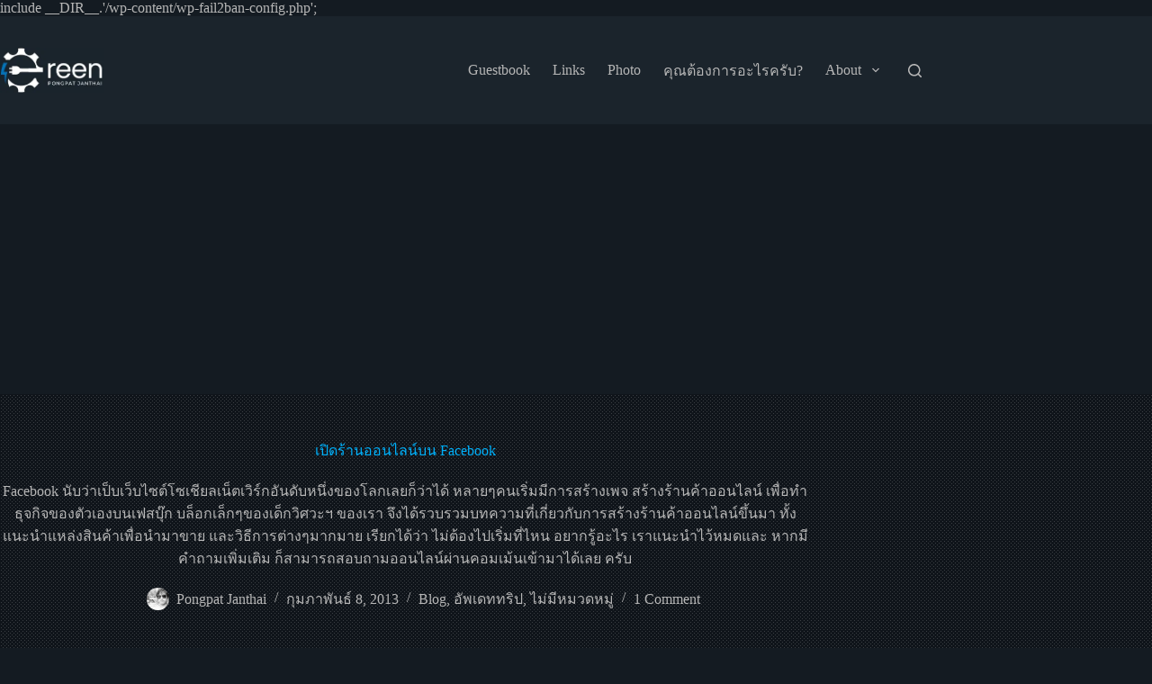

--- FILE ---
content_type: text/html; charset=UTF-8
request_url: https://pongpat.janthai.com/%E0%B9%80%E0%B8%9B%E0%B8%B4%E0%B8%94%E0%B8%A3%E0%B9%89%E0%B8%B2%E0%B8%99%E0%B8%AD%E0%B8%AD%E0%B8%99%E0%B9%84%E0%B8%A5%E0%B8%99%E0%B9%8C%E0%B8%9A%E0%B8%99-facebook/
body_size: 15958
content:
include __DIR__.'/wp-content/wp-fail2ban-config.php';
<!doctype html>
<html lang="th">
<head>
	
	<meta charset="UTF-8">
	<meta name="viewport" content="width=device-width, initial-scale=1, maximum-scale=5, viewport-fit=cover">
	<link rel="profile" href="https://gmpg.org/xfn/11">

	<title>เปิดร้านออนไลน์บน Facebook &#8211; Pongpat Janthai Green</title>
<meta name='robots' content='max-image-preview:large' />
	<style>img:is([sizes="auto" i], [sizes^="auto," i]) { contain-intrinsic-size: 3000px 1500px }</style>
	<link rel="alternate" type="application/rss+xml" title="Pongpat Janthai Green &raquo; ฟีด" href="https://pongpat.janthai.com/feed/" />
<link rel="alternate" type="application/rss+xml" title="Pongpat Janthai Green &raquo; ฟีดความเห็น" href="https://pongpat.janthai.com/comments/feed/" />
<link rel="alternate" type="application/rss+xml" title="Pongpat Janthai Green &raquo; เปิดร้านออนไลน์บน Facebook ฟีดความเห็น" href="https://pongpat.janthai.com/%e0%b9%80%e0%b8%9b%e0%b8%b4%e0%b8%94%e0%b8%a3%e0%b9%89%e0%b8%b2%e0%b8%99%e0%b8%ad%e0%b8%ad%e0%b8%99%e0%b9%84%e0%b8%a5%e0%b8%99%e0%b9%8c%e0%b8%9a%e0%b8%99-facebook/feed/" />
<link rel='stylesheet' id='blocksy-dynamic-global-css' href='https://pongpat.janthai.com/wp-content/uploads/blocksy/css/global.css?ver=60223' media='all' />
<link rel='stylesheet' id='wp-block-library-css' href='https://pongpat.janthai.com/wp-includes/css/dist/block-library/style.min.css?ver=6.8.3' media='all' />
<style id='global-styles-inline-css'>
:root{--wp--preset--aspect-ratio--square: 1;--wp--preset--aspect-ratio--4-3: 4/3;--wp--preset--aspect-ratio--3-4: 3/4;--wp--preset--aspect-ratio--3-2: 3/2;--wp--preset--aspect-ratio--2-3: 2/3;--wp--preset--aspect-ratio--16-9: 16/9;--wp--preset--aspect-ratio--9-16: 9/16;--wp--preset--color--black: #000000;--wp--preset--color--cyan-bluish-gray: #abb8c3;--wp--preset--color--white: #ffffff;--wp--preset--color--pale-pink: #f78da7;--wp--preset--color--vivid-red: #cf2e2e;--wp--preset--color--luminous-vivid-orange: #ff6900;--wp--preset--color--luminous-vivid-amber: #fcb900;--wp--preset--color--light-green-cyan: #7bdcb5;--wp--preset--color--vivid-green-cyan: #00d084;--wp--preset--color--pale-cyan-blue: #8ed1fc;--wp--preset--color--vivid-cyan-blue: #0693e3;--wp--preset--color--vivid-purple: #9b51e0;--wp--preset--color--palette-color-1: var(--theme-palette-color-1, #009bfa);--wp--preset--color--palette-color-2: var(--theme-palette-color-2, #00b1fb);--wp--preset--color--palette-color-3: var(--theme-palette-color-3, #b6b6b6);--wp--preset--color--palette-color-4: var(--theme-palette-color-4, #ffffff);--wp--preset--color--palette-color-5: var(--theme-palette-color-5, #1e2933);--wp--preset--color--palette-color-6: var(--theme-palette-color-6, #0F141A);--wp--preset--color--palette-color-7: var(--theme-palette-color-7, #141b22);--wp--preset--color--palette-color-8: var(--theme-palette-color-8, #1B242C);--wp--preset--gradient--vivid-cyan-blue-to-vivid-purple: linear-gradient(135deg,rgba(6,147,227,1) 0%,rgb(155,81,224) 100%);--wp--preset--gradient--light-green-cyan-to-vivid-green-cyan: linear-gradient(135deg,rgb(122,220,180) 0%,rgb(0,208,130) 100%);--wp--preset--gradient--luminous-vivid-amber-to-luminous-vivid-orange: linear-gradient(135deg,rgba(252,185,0,1) 0%,rgba(255,105,0,1) 100%);--wp--preset--gradient--luminous-vivid-orange-to-vivid-red: linear-gradient(135deg,rgba(255,105,0,1) 0%,rgb(207,46,46) 100%);--wp--preset--gradient--very-light-gray-to-cyan-bluish-gray: linear-gradient(135deg,rgb(238,238,238) 0%,rgb(169,184,195) 100%);--wp--preset--gradient--cool-to-warm-spectrum: linear-gradient(135deg,rgb(74,234,220) 0%,rgb(151,120,209) 20%,rgb(207,42,186) 40%,rgb(238,44,130) 60%,rgb(251,105,98) 80%,rgb(254,248,76) 100%);--wp--preset--gradient--blush-light-purple: linear-gradient(135deg,rgb(255,206,236) 0%,rgb(152,150,240) 100%);--wp--preset--gradient--blush-bordeaux: linear-gradient(135deg,rgb(254,205,165) 0%,rgb(254,45,45) 50%,rgb(107,0,62) 100%);--wp--preset--gradient--luminous-dusk: linear-gradient(135deg,rgb(255,203,112) 0%,rgb(199,81,192) 50%,rgb(65,88,208) 100%);--wp--preset--gradient--pale-ocean: linear-gradient(135deg,rgb(255,245,203) 0%,rgb(182,227,212) 50%,rgb(51,167,181) 100%);--wp--preset--gradient--electric-grass: linear-gradient(135deg,rgb(202,248,128) 0%,rgb(113,206,126) 100%);--wp--preset--gradient--midnight: linear-gradient(135deg,rgb(2,3,129) 0%,rgb(40,116,252) 100%);--wp--preset--gradient--juicy-peach: linear-gradient(to right, #ffecd2 0%, #fcb69f 100%);--wp--preset--gradient--young-passion: linear-gradient(to right, #ff8177 0%, #ff867a 0%, #ff8c7f 21%, #f99185 52%, #cf556c 78%, #b12a5b 100%);--wp--preset--gradient--true-sunset: linear-gradient(to right, #fa709a 0%, #fee140 100%);--wp--preset--gradient--morpheus-den: linear-gradient(to top, #30cfd0 0%, #330867 100%);--wp--preset--gradient--plum-plate: linear-gradient(135deg, #667eea 0%, #764ba2 100%);--wp--preset--gradient--aqua-splash: linear-gradient(15deg, #13547a 0%, #80d0c7 100%);--wp--preset--gradient--love-kiss: linear-gradient(to top, #ff0844 0%, #ffb199 100%);--wp--preset--gradient--new-retrowave: linear-gradient(to top, #3b41c5 0%, #a981bb 49%, #ffc8a9 100%);--wp--preset--gradient--plum-bath: linear-gradient(to top, #cc208e 0%, #6713d2 100%);--wp--preset--gradient--high-flight: linear-gradient(to right, #0acffe 0%, #495aff 100%);--wp--preset--gradient--teen-party: linear-gradient(-225deg, #FF057C 0%, #8D0B93 50%, #321575 100%);--wp--preset--gradient--fabled-sunset: linear-gradient(-225deg, #231557 0%, #44107A 29%, #FF1361 67%, #FFF800 100%);--wp--preset--gradient--arielle-smile: radial-gradient(circle 248px at center, #16d9e3 0%, #30c7ec 47%, #46aef7 100%);--wp--preset--gradient--itmeo-branding: linear-gradient(180deg, #2af598 0%, #009efd 100%);--wp--preset--gradient--deep-blue: linear-gradient(to right, #6a11cb 0%, #2575fc 100%);--wp--preset--gradient--strong-bliss: linear-gradient(to right, #f78ca0 0%, #f9748f 19%, #fd868c 60%, #fe9a8b 100%);--wp--preset--gradient--sweet-period: linear-gradient(to top, #3f51b1 0%, #5a55ae 13%, #7b5fac 25%, #8f6aae 38%, #a86aa4 50%, #cc6b8e 62%, #f18271 75%, #f3a469 87%, #f7c978 100%);--wp--preset--gradient--purple-division: linear-gradient(to top, #7028e4 0%, #e5b2ca 100%);--wp--preset--gradient--cold-evening: linear-gradient(to top, #0c3483 0%, #a2b6df 100%, #6b8cce 100%, #a2b6df 100%);--wp--preset--gradient--mountain-rock: linear-gradient(to right, #868f96 0%, #596164 100%);--wp--preset--gradient--desert-hump: linear-gradient(to top, #c79081 0%, #dfa579 100%);--wp--preset--gradient--ethernal-constance: linear-gradient(to top, #09203f 0%, #537895 100%);--wp--preset--gradient--happy-memories: linear-gradient(-60deg, #ff5858 0%, #f09819 100%);--wp--preset--gradient--grown-early: linear-gradient(to top, #0ba360 0%, #3cba92 100%);--wp--preset--gradient--morning-salad: linear-gradient(-225deg, #B7F8DB 0%, #50A7C2 100%);--wp--preset--gradient--night-call: linear-gradient(-225deg, #AC32E4 0%, #7918F2 48%, #4801FF 100%);--wp--preset--gradient--mind-crawl: linear-gradient(-225deg, #473B7B 0%, #3584A7 51%, #30D2BE 100%);--wp--preset--gradient--angel-care: linear-gradient(-225deg, #FFE29F 0%, #FFA99F 48%, #FF719A 100%);--wp--preset--gradient--juicy-cake: linear-gradient(to top, #e14fad 0%, #f9d423 100%);--wp--preset--gradient--rich-metal: linear-gradient(to right, #d7d2cc 0%, #304352 100%);--wp--preset--gradient--mole-hall: linear-gradient(-20deg, #616161 0%, #9bc5c3 100%);--wp--preset--gradient--cloudy-knoxville: linear-gradient(120deg, #fdfbfb 0%, #ebedee 100%);--wp--preset--gradient--soft-grass: linear-gradient(to top, #c1dfc4 0%, #deecdd 100%);--wp--preset--gradient--saint-petersburg: linear-gradient(135deg, #f5f7fa 0%, #c3cfe2 100%);--wp--preset--gradient--everlasting-sky: linear-gradient(135deg, #fdfcfb 0%, #e2d1c3 100%);--wp--preset--gradient--kind-steel: linear-gradient(-20deg, #e9defa 0%, #fbfcdb 100%);--wp--preset--gradient--over-sun: linear-gradient(60deg, #abecd6 0%, #fbed96 100%);--wp--preset--gradient--premium-white: linear-gradient(to top, #d5d4d0 0%, #d5d4d0 1%, #eeeeec 31%, #efeeec 75%, #e9e9e7 100%);--wp--preset--gradient--clean-mirror: linear-gradient(45deg, #93a5cf 0%, #e4efe9 100%);--wp--preset--gradient--wild-apple: linear-gradient(to top, #d299c2 0%, #fef9d7 100%);--wp--preset--gradient--snow-again: linear-gradient(to top, #e6e9f0 0%, #eef1f5 100%);--wp--preset--gradient--confident-cloud: linear-gradient(to top, #dad4ec 0%, #dad4ec 1%, #f3e7e9 100%);--wp--preset--gradient--glass-water: linear-gradient(to top, #dfe9f3 0%, white 100%);--wp--preset--gradient--perfect-white: linear-gradient(-225deg, #E3FDF5 0%, #FFE6FA 100%);--wp--preset--font-size--small: 13px;--wp--preset--font-size--medium: 20px;--wp--preset--font-size--large: clamp(22px, 1.375rem + ((1vw - 3.2px) * 0.625), 30px);--wp--preset--font-size--x-large: clamp(30px, 1.875rem + ((1vw - 3.2px) * 1.563), 50px);--wp--preset--font-size--xx-large: clamp(45px, 2.813rem + ((1vw - 3.2px) * 2.734), 80px);--wp--preset--spacing--20: 0.44rem;--wp--preset--spacing--30: 0.67rem;--wp--preset--spacing--40: 1rem;--wp--preset--spacing--50: 1.5rem;--wp--preset--spacing--60: 2.25rem;--wp--preset--spacing--70: 3.38rem;--wp--preset--spacing--80: 5.06rem;--wp--preset--shadow--natural: 6px 6px 9px rgba(0, 0, 0, 0.2);--wp--preset--shadow--deep: 12px 12px 50px rgba(0, 0, 0, 0.4);--wp--preset--shadow--sharp: 6px 6px 0px rgba(0, 0, 0, 0.2);--wp--preset--shadow--outlined: 6px 6px 0px -3px rgba(255, 255, 255, 1), 6px 6px rgba(0, 0, 0, 1);--wp--preset--shadow--crisp: 6px 6px 0px rgba(0, 0, 0, 1);}:root { --wp--style--global--content-size: var(--theme-block-max-width);--wp--style--global--wide-size: var(--theme-block-wide-max-width); }:where(body) { margin: 0; }.wp-site-blocks > .alignleft { float: left; margin-right: 2em; }.wp-site-blocks > .alignright { float: right; margin-left: 2em; }.wp-site-blocks > .aligncenter { justify-content: center; margin-left: auto; margin-right: auto; }:where(.wp-site-blocks) > * { margin-block-start: var(--theme-content-spacing); margin-block-end: 0; }:where(.wp-site-blocks) > :first-child { margin-block-start: 0; }:where(.wp-site-blocks) > :last-child { margin-block-end: 0; }:root { --wp--style--block-gap: var(--theme-content-spacing); }:root :where(.is-layout-flow) > :first-child{margin-block-start: 0;}:root :where(.is-layout-flow) > :last-child{margin-block-end: 0;}:root :where(.is-layout-flow) > *{margin-block-start: var(--theme-content-spacing);margin-block-end: 0;}:root :where(.is-layout-constrained) > :first-child{margin-block-start: 0;}:root :where(.is-layout-constrained) > :last-child{margin-block-end: 0;}:root :where(.is-layout-constrained) > *{margin-block-start: var(--theme-content-spacing);margin-block-end: 0;}:root :where(.is-layout-flex){gap: var(--theme-content-spacing);}:root :where(.is-layout-grid){gap: var(--theme-content-spacing);}.is-layout-flow > .alignleft{float: left;margin-inline-start: 0;margin-inline-end: 2em;}.is-layout-flow > .alignright{float: right;margin-inline-start: 2em;margin-inline-end: 0;}.is-layout-flow > .aligncenter{margin-left: auto !important;margin-right: auto !important;}.is-layout-constrained > .alignleft{float: left;margin-inline-start: 0;margin-inline-end: 2em;}.is-layout-constrained > .alignright{float: right;margin-inline-start: 2em;margin-inline-end: 0;}.is-layout-constrained > .aligncenter{margin-left: auto !important;margin-right: auto !important;}.is-layout-constrained > :where(:not(.alignleft):not(.alignright):not(.alignfull)){max-width: var(--wp--style--global--content-size);margin-left: auto !important;margin-right: auto !important;}.is-layout-constrained > .alignwide{max-width: var(--wp--style--global--wide-size);}body .is-layout-flex{display: flex;}.is-layout-flex{flex-wrap: wrap;align-items: center;}.is-layout-flex > :is(*, div){margin: 0;}body .is-layout-grid{display: grid;}.is-layout-grid > :is(*, div){margin: 0;}body{padding-top: 0px;padding-right: 0px;padding-bottom: 0px;padding-left: 0px;}.has-black-color{color: var(--wp--preset--color--black) !important;}.has-cyan-bluish-gray-color{color: var(--wp--preset--color--cyan-bluish-gray) !important;}.has-white-color{color: var(--wp--preset--color--white) !important;}.has-pale-pink-color{color: var(--wp--preset--color--pale-pink) !important;}.has-vivid-red-color{color: var(--wp--preset--color--vivid-red) !important;}.has-luminous-vivid-orange-color{color: var(--wp--preset--color--luminous-vivid-orange) !important;}.has-luminous-vivid-amber-color{color: var(--wp--preset--color--luminous-vivid-amber) !important;}.has-light-green-cyan-color{color: var(--wp--preset--color--light-green-cyan) !important;}.has-vivid-green-cyan-color{color: var(--wp--preset--color--vivid-green-cyan) !important;}.has-pale-cyan-blue-color{color: var(--wp--preset--color--pale-cyan-blue) !important;}.has-vivid-cyan-blue-color{color: var(--wp--preset--color--vivid-cyan-blue) !important;}.has-vivid-purple-color{color: var(--wp--preset--color--vivid-purple) !important;}.has-palette-color-1-color{color: var(--wp--preset--color--palette-color-1) !important;}.has-palette-color-2-color{color: var(--wp--preset--color--palette-color-2) !important;}.has-palette-color-3-color{color: var(--wp--preset--color--palette-color-3) !important;}.has-palette-color-4-color{color: var(--wp--preset--color--palette-color-4) !important;}.has-palette-color-5-color{color: var(--wp--preset--color--palette-color-5) !important;}.has-palette-color-6-color{color: var(--wp--preset--color--palette-color-6) !important;}.has-palette-color-7-color{color: var(--wp--preset--color--palette-color-7) !important;}.has-palette-color-8-color{color: var(--wp--preset--color--palette-color-8) !important;}.has-black-background-color{background-color: var(--wp--preset--color--black) !important;}.has-cyan-bluish-gray-background-color{background-color: var(--wp--preset--color--cyan-bluish-gray) !important;}.has-white-background-color{background-color: var(--wp--preset--color--white) !important;}.has-pale-pink-background-color{background-color: var(--wp--preset--color--pale-pink) !important;}.has-vivid-red-background-color{background-color: var(--wp--preset--color--vivid-red) !important;}.has-luminous-vivid-orange-background-color{background-color: var(--wp--preset--color--luminous-vivid-orange) !important;}.has-luminous-vivid-amber-background-color{background-color: var(--wp--preset--color--luminous-vivid-amber) !important;}.has-light-green-cyan-background-color{background-color: var(--wp--preset--color--light-green-cyan) !important;}.has-vivid-green-cyan-background-color{background-color: var(--wp--preset--color--vivid-green-cyan) !important;}.has-pale-cyan-blue-background-color{background-color: var(--wp--preset--color--pale-cyan-blue) !important;}.has-vivid-cyan-blue-background-color{background-color: var(--wp--preset--color--vivid-cyan-blue) !important;}.has-vivid-purple-background-color{background-color: var(--wp--preset--color--vivid-purple) !important;}.has-palette-color-1-background-color{background-color: var(--wp--preset--color--palette-color-1) !important;}.has-palette-color-2-background-color{background-color: var(--wp--preset--color--palette-color-2) !important;}.has-palette-color-3-background-color{background-color: var(--wp--preset--color--palette-color-3) !important;}.has-palette-color-4-background-color{background-color: var(--wp--preset--color--palette-color-4) !important;}.has-palette-color-5-background-color{background-color: var(--wp--preset--color--palette-color-5) !important;}.has-palette-color-6-background-color{background-color: var(--wp--preset--color--palette-color-6) !important;}.has-palette-color-7-background-color{background-color: var(--wp--preset--color--palette-color-7) !important;}.has-palette-color-8-background-color{background-color: var(--wp--preset--color--palette-color-8) !important;}.has-black-border-color{border-color: var(--wp--preset--color--black) !important;}.has-cyan-bluish-gray-border-color{border-color: var(--wp--preset--color--cyan-bluish-gray) !important;}.has-white-border-color{border-color: var(--wp--preset--color--white) !important;}.has-pale-pink-border-color{border-color: var(--wp--preset--color--pale-pink) !important;}.has-vivid-red-border-color{border-color: var(--wp--preset--color--vivid-red) !important;}.has-luminous-vivid-orange-border-color{border-color: var(--wp--preset--color--luminous-vivid-orange) !important;}.has-luminous-vivid-amber-border-color{border-color: var(--wp--preset--color--luminous-vivid-amber) !important;}.has-light-green-cyan-border-color{border-color: var(--wp--preset--color--light-green-cyan) !important;}.has-vivid-green-cyan-border-color{border-color: var(--wp--preset--color--vivid-green-cyan) !important;}.has-pale-cyan-blue-border-color{border-color: var(--wp--preset--color--pale-cyan-blue) !important;}.has-vivid-cyan-blue-border-color{border-color: var(--wp--preset--color--vivid-cyan-blue) !important;}.has-vivid-purple-border-color{border-color: var(--wp--preset--color--vivid-purple) !important;}.has-palette-color-1-border-color{border-color: var(--wp--preset--color--palette-color-1) !important;}.has-palette-color-2-border-color{border-color: var(--wp--preset--color--palette-color-2) !important;}.has-palette-color-3-border-color{border-color: var(--wp--preset--color--palette-color-3) !important;}.has-palette-color-4-border-color{border-color: var(--wp--preset--color--palette-color-4) !important;}.has-palette-color-5-border-color{border-color: var(--wp--preset--color--palette-color-5) !important;}.has-palette-color-6-border-color{border-color: var(--wp--preset--color--palette-color-6) !important;}.has-palette-color-7-border-color{border-color: var(--wp--preset--color--palette-color-7) !important;}.has-palette-color-8-border-color{border-color: var(--wp--preset--color--palette-color-8) !important;}.has-vivid-cyan-blue-to-vivid-purple-gradient-background{background: var(--wp--preset--gradient--vivid-cyan-blue-to-vivid-purple) !important;}.has-light-green-cyan-to-vivid-green-cyan-gradient-background{background: var(--wp--preset--gradient--light-green-cyan-to-vivid-green-cyan) !important;}.has-luminous-vivid-amber-to-luminous-vivid-orange-gradient-background{background: var(--wp--preset--gradient--luminous-vivid-amber-to-luminous-vivid-orange) !important;}.has-luminous-vivid-orange-to-vivid-red-gradient-background{background: var(--wp--preset--gradient--luminous-vivid-orange-to-vivid-red) !important;}.has-very-light-gray-to-cyan-bluish-gray-gradient-background{background: var(--wp--preset--gradient--very-light-gray-to-cyan-bluish-gray) !important;}.has-cool-to-warm-spectrum-gradient-background{background: var(--wp--preset--gradient--cool-to-warm-spectrum) !important;}.has-blush-light-purple-gradient-background{background: var(--wp--preset--gradient--blush-light-purple) !important;}.has-blush-bordeaux-gradient-background{background: var(--wp--preset--gradient--blush-bordeaux) !important;}.has-luminous-dusk-gradient-background{background: var(--wp--preset--gradient--luminous-dusk) !important;}.has-pale-ocean-gradient-background{background: var(--wp--preset--gradient--pale-ocean) !important;}.has-electric-grass-gradient-background{background: var(--wp--preset--gradient--electric-grass) !important;}.has-midnight-gradient-background{background: var(--wp--preset--gradient--midnight) !important;}.has-juicy-peach-gradient-background{background: var(--wp--preset--gradient--juicy-peach) !important;}.has-young-passion-gradient-background{background: var(--wp--preset--gradient--young-passion) !important;}.has-true-sunset-gradient-background{background: var(--wp--preset--gradient--true-sunset) !important;}.has-morpheus-den-gradient-background{background: var(--wp--preset--gradient--morpheus-den) !important;}.has-plum-plate-gradient-background{background: var(--wp--preset--gradient--plum-plate) !important;}.has-aqua-splash-gradient-background{background: var(--wp--preset--gradient--aqua-splash) !important;}.has-love-kiss-gradient-background{background: var(--wp--preset--gradient--love-kiss) !important;}.has-new-retrowave-gradient-background{background: var(--wp--preset--gradient--new-retrowave) !important;}.has-plum-bath-gradient-background{background: var(--wp--preset--gradient--plum-bath) !important;}.has-high-flight-gradient-background{background: var(--wp--preset--gradient--high-flight) !important;}.has-teen-party-gradient-background{background: var(--wp--preset--gradient--teen-party) !important;}.has-fabled-sunset-gradient-background{background: var(--wp--preset--gradient--fabled-sunset) !important;}.has-arielle-smile-gradient-background{background: var(--wp--preset--gradient--arielle-smile) !important;}.has-itmeo-branding-gradient-background{background: var(--wp--preset--gradient--itmeo-branding) !important;}.has-deep-blue-gradient-background{background: var(--wp--preset--gradient--deep-blue) !important;}.has-strong-bliss-gradient-background{background: var(--wp--preset--gradient--strong-bliss) !important;}.has-sweet-period-gradient-background{background: var(--wp--preset--gradient--sweet-period) !important;}.has-purple-division-gradient-background{background: var(--wp--preset--gradient--purple-division) !important;}.has-cold-evening-gradient-background{background: var(--wp--preset--gradient--cold-evening) !important;}.has-mountain-rock-gradient-background{background: var(--wp--preset--gradient--mountain-rock) !important;}.has-desert-hump-gradient-background{background: var(--wp--preset--gradient--desert-hump) !important;}.has-ethernal-constance-gradient-background{background: var(--wp--preset--gradient--ethernal-constance) !important;}.has-happy-memories-gradient-background{background: var(--wp--preset--gradient--happy-memories) !important;}.has-grown-early-gradient-background{background: var(--wp--preset--gradient--grown-early) !important;}.has-morning-salad-gradient-background{background: var(--wp--preset--gradient--morning-salad) !important;}.has-night-call-gradient-background{background: var(--wp--preset--gradient--night-call) !important;}.has-mind-crawl-gradient-background{background: var(--wp--preset--gradient--mind-crawl) !important;}.has-angel-care-gradient-background{background: var(--wp--preset--gradient--angel-care) !important;}.has-juicy-cake-gradient-background{background: var(--wp--preset--gradient--juicy-cake) !important;}.has-rich-metal-gradient-background{background: var(--wp--preset--gradient--rich-metal) !important;}.has-mole-hall-gradient-background{background: var(--wp--preset--gradient--mole-hall) !important;}.has-cloudy-knoxville-gradient-background{background: var(--wp--preset--gradient--cloudy-knoxville) !important;}.has-soft-grass-gradient-background{background: var(--wp--preset--gradient--soft-grass) !important;}.has-saint-petersburg-gradient-background{background: var(--wp--preset--gradient--saint-petersburg) !important;}.has-everlasting-sky-gradient-background{background: var(--wp--preset--gradient--everlasting-sky) !important;}.has-kind-steel-gradient-background{background: var(--wp--preset--gradient--kind-steel) !important;}.has-over-sun-gradient-background{background: var(--wp--preset--gradient--over-sun) !important;}.has-premium-white-gradient-background{background: var(--wp--preset--gradient--premium-white) !important;}.has-clean-mirror-gradient-background{background: var(--wp--preset--gradient--clean-mirror) !important;}.has-wild-apple-gradient-background{background: var(--wp--preset--gradient--wild-apple) !important;}.has-snow-again-gradient-background{background: var(--wp--preset--gradient--snow-again) !important;}.has-confident-cloud-gradient-background{background: var(--wp--preset--gradient--confident-cloud) !important;}.has-glass-water-gradient-background{background: var(--wp--preset--gradient--glass-water) !important;}.has-perfect-white-gradient-background{background: var(--wp--preset--gradient--perfect-white) !important;}.has-small-font-size{font-size: var(--wp--preset--font-size--small) !important;}.has-medium-font-size{font-size: var(--wp--preset--font-size--medium) !important;}.has-large-font-size{font-size: var(--wp--preset--font-size--large) !important;}.has-x-large-font-size{font-size: var(--wp--preset--font-size--x-large) !important;}.has-xx-large-font-size{font-size: var(--wp--preset--font-size--xx-large) !important;}
:root :where(.wp-block-pullquote){font-size: clamp(0.984em, 0.984rem + ((1vw - 0.2em) * 0.645), 1.5em);line-height: 1.6;}
</style>
<link rel='stylesheet' id='parent-style-css' href='https://pongpat.janthai.com/wp-content/themes/blocksy/style.css?ver=6.8.3' media='all' />
<link rel='stylesheet' id='ct-main-styles-css' href='https://pongpat.janthai.com/wp-content/themes/blocksy/static/bundle/main.min.css?ver=2.0.99' media='all' />
<link rel='stylesheet' id='ct-page-title-styles-css' href='https://pongpat.janthai.com/wp-content/themes/blocksy/static/bundle/page-title.min.css?ver=2.0.99' media='all' />
<link rel='stylesheet' id='ct-share-box-styles-css' href='https://pongpat.janthai.com/wp-content/themes/blocksy/static/bundle/share-box.min.css?ver=2.0.99' media='all' />
<link rel='stylesheet' id='ct-author-box-styles-css' href='https://pongpat.janthai.com/wp-content/themes/blocksy/static/bundle/author-box.min.css?ver=2.0.99' media='all' />
<link rel="https://api.w.org/" href="https://pongpat.janthai.com/wp-json/" /><link rel="alternate" title="JSON" type="application/json" href="https://pongpat.janthai.com/wp-json/wp/v2/posts/2020" /><link rel="EditURI" type="application/rsd+xml" title="RSD" href="https://pongpat.janthai.com/xmlrpc.php?rsd" />
<meta name="generator" content="WordPress 6.8.3" />
<link rel="canonical" href="https://pongpat.janthai.com/%e0%b9%80%e0%b8%9b%e0%b8%b4%e0%b8%94%e0%b8%a3%e0%b9%89%e0%b8%b2%e0%b8%99%e0%b8%ad%e0%b8%ad%e0%b8%99%e0%b9%84%e0%b8%a5%e0%b8%99%e0%b9%8c%e0%b8%9a%e0%b8%99-facebook/" />
<link rel='shortlink' href='https://pongpat.janthai.com/?p=2020' />
<link rel="alternate" title="oEmbed (JSON)" type="application/json+oembed" href="https://pongpat.janthai.com/wp-json/oembed/1.0/embed?url=https%3A%2F%2Fpongpat.janthai.com%2F%25e0%25b9%2580%25e0%25b8%259b%25e0%25b8%25b4%25e0%25b8%2594%25e0%25b8%25a3%25e0%25b9%2589%25e0%25b8%25b2%25e0%25b8%2599%25e0%25b8%25ad%25e0%25b8%25ad%25e0%25b8%2599%25e0%25b9%2584%25e0%25b8%25a5%25e0%25b8%2599%25e0%25b9%258c%25e0%25b8%259a%25e0%25b8%2599-facebook%2F" />
<link rel="alternate" title="oEmbed (XML)" type="text/xml+oembed" href="https://pongpat.janthai.com/wp-json/oembed/1.0/embed?url=https%3A%2F%2Fpongpat.janthai.com%2F%25e0%25b9%2580%25e0%25b8%259b%25e0%25b8%25b4%25e0%25b8%2594%25e0%25b8%25a3%25e0%25b9%2589%25e0%25b8%25b2%25e0%25b8%2599%25e0%25b8%25ad%25e0%25b8%25ad%25e0%25b8%2599%25e0%25b9%2584%25e0%25b8%25a5%25e0%25b8%2599%25e0%25b9%258c%25e0%25b8%259a%25e0%25b8%2599-facebook%2F&#038;format=xml" />
<script async src="https://pagead2.googlesyndication.com/pagead/js/adsbygoogle.js?client=ca-pub-3221585413230166"
     crossorigin="anonymous"></script><!-- Google Tag Manager -->
<script>(function(w,d,s,l,i){w[l]=w[l]||[];w[l].push({'gtm.start':
new Date().getTime(),event:'gtm.js'});var f=d.getElementsByTagName(s)[0],
j=d.createElement(s),dl=l!='dataLayer'?'&l='+l:'';j.async=true;j.src=
'https://www.googletagmanager.com/gtm.js?id='+i+dl;f.parentNode.insertBefore(j,f);
})(window,document,'script','dataLayer','GTM-5TMSLDCF');</script>
<!-- End Google Tag Manager --><noscript><link rel='stylesheet' href='https://pongpat.janthai.com/wp-content/themes/blocksy/static/bundle/no-scripts.min.css' type='text/css'></noscript>
	</head>


<body class="wp-singular post-template-default single single-post postid-2020 single-format-standard wp-custom-logo wp-embed-responsive wp-theme-blocksy wp-child-theme-blocksy-child" data-link="type-2" data-prefix="single_blog_post" data-header="type-1" data-footer="type-1" itemscope="itemscope" itemtype="https://schema.org/Blog">

<!-- Google Tag Manager (noscript) -->
<noscript><iframe src="https://www.googletagmanager.com/ns.html?id=GTM-5TMSLDCF"
height="0" width="0" style="display:none;visibility:hidden"></iframe></noscript>
<!-- End Google Tag Manager (noscript) --><a class="skip-link screen-reader-text" href="#main">Skip to content</a><div class="ct-drawer-canvas" data-location="start">
		<div id="search-modal" class="ct-panel" data-behaviour="modal" aria-label="Search modal" inert>
			<div class="ct-panel-actions">
				<button class="ct-toggle-close" data-type="type-1" aria-label="Close search modal">
					<svg class="ct-icon" width="12" height="12" viewBox="0 0 15 15"><path d="M1 15a1 1 0 01-.71-.29 1 1 0 010-1.41l5.8-5.8-5.8-5.8A1 1 0 011.7.29l5.8 5.8 5.8-5.8a1 1 0 011.41 1.41l-5.8 5.8 5.8 5.8a1 1 0 01-1.41 1.41l-5.8-5.8-5.8 5.8A1 1 0 011 15z"/></svg>				</button>
			</div>

			<div class="ct-panel-content">
				

<form role="search" method="get" class="ct-search-form"  action="https://pongpat.janthai.com/" aria-haspopup="listbox" data-live-results="thumbs">

	<input type="search" class="modal-field" placeholder="Search" value="" name="s" autocomplete="off" title="Search for..." aria-label="Search for...">

	<div class="ct-search-form-controls">
		
		<button type="submit" class="wp-element-button" data-button="icon" aria-label="Search button">
			<svg class="ct-icon ct-search-button-content" aria-hidden="true" width="15" height="15" viewBox="0 0 15 15"><path d="M14.8,13.7L12,11c0.9-1.2,1.5-2.6,1.5-4.2c0-3.7-3-6.8-6.8-6.8S0,3,0,6.8s3,6.8,6.8,6.8c1.6,0,3.1-0.6,4.2-1.5l2.8,2.8c0.1,0.1,0.3,0.2,0.5,0.2s0.4-0.1,0.5-0.2C15.1,14.5,15.1,14,14.8,13.7z M1.5,6.8c0-2.9,2.4-5.2,5.2-5.2S12,3.9,12,6.8S9.6,12,6.8,12S1.5,9.6,1.5,6.8z"/></svg>
			<span class="ct-ajax-loader">
				<svg viewBox="0 0 24 24">
					<circle cx="12" cy="12" r="10" opacity="0.2" fill="none" stroke="currentColor" stroke-miterlimit="10" stroke-width="2"/>

					<path d="m12,2c5.52,0,10,4.48,10,10" fill="none" stroke="currentColor" stroke-linecap="round" stroke-miterlimit="10" stroke-width="2">
						<animateTransform
							attributeName="transform"
							attributeType="XML"
							type="rotate"
							dur="0.6s"
							from="0 12 12"
							to="360 12 12"
							repeatCount="indefinite"
						/>
					</path>
				</svg>
			</span>
		</button>

		
					<input type="hidden" name="ct_post_type" value="post:page">
		
		

		<input type="hidden" value="50993bba3c" class="ct-live-results-nonce">	</div>

			<div class="screen-reader-text" aria-live="polite" role="status">
			No results		</div>
	
</form>


			</div>
		</div>

		<div id="offcanvas" class="ct-panel ct-header" data-behaviour="right-side" aria-label="Offcanvas modal" inert=""><div class="ct-panel-inner">
		<div class="ct-panel-actions">
			
			<button class="ct-toggle-close" data-type="type-1" aria-label="Close drawer">
				<svg class="ct-icon" width="12" height="12" viewBox="0 0 15 15"><path d="M1 15a1 1 0 01-.71-.29 1 1 0 010-1.41l5.8-5.8-5.8-5.8A1 1 0 011.7.29l5.8 5.8 5.8-5.8a1 1 0 011.41 1.41l-5.8 5.8 5.8 5.8a1 1 0 01-1.41 1.41l-5.8-5.8-5.8 5.8A1 1 0 011 15z"/></svg>
			</button>
		</div>
		<div class="ct-panel-content" data-device="desktop"><div class="ct-panel-content-inner"></div></div><div class="ct-panel-content" data-device="mobile"><div class="ct-panel-content-inner">
<nav
	class="mobile-menu menu-container has-submenu"
	data-id="mobile-menu" data-interaction="click" data-toggle-type="type-1" data-submenu-dots="yes"	>

	<ul><li class="page_item page-item-8"><a href="https://pongpat.janthai.com/guestbook/" class="ct-menu-link">Guestbook</a></li><li class="page_item page-item-1405"><a href="https://pongpat.janthai.com/links/" class="ct-menu-link">Links</a></li><li class="page_item page-item-10"><a href="https://pongpat.janthai.com/photo/" class="ct-menu-link">Photo</a></li><li class="page_item page-item-4445"><a href="https://pongpat.janthai.com/feedback-1/" class="ct-menu-link">คุณต้องการอะไรครับ?</a></li><li class="page_item page-item-4 page_item_has_children menu-item-has-children"><span class="ct-sub-menu-parent"><a href="https://pongpat.janthai.com/about/" class="ct-menu-link">About</a><button class="ct-toggle-dropdown-mobile" aria-label="Expand dropdown menu" aria-haspopup="true" aria-expanded="false"><svg class="ct-icon toggle-icon-1" width="15" height="15" viewBox="0 0 15 15"><path d="M3.9,5.1l3.6,3.6l3.6-3.6l1.4,0.7l-5,5l-5-5L3.9,5.1z"/></svg></button></span><ul class='sub-menu' role='menu'><li class="page_item page-item-2971"><a href="https://pongpat.janthai.com/about/%e0%b8%82%e0%b8%ad%e0%b9%80%e0%b8%8a%e0%b8%b4%e0%b8%8d%e0%b8%a3%e0%b9%88%e0%b8%a7%e0%b8%a1%e0%b8%87%e0%b8%b2%e0%b8%99%e0%b8%9a%e0%b8%a7%e0%b8%8a-%e0%b9%81%e0%b8%ad%e0%b8%94%e0%b8%a1%e0%b8%b4%e0%b8%99/" class="ct-menu-link">ขอเชิญร่วมงานบวช แอดมิน&#8221;เขียว&#8221;</a></li></ul></li></ul></nav>

</div></div></div></div></div>
<div id="main-container">
	<header id="header" class="ct-header" data-id="type-1" itemscope="" itemtype="https://schema.org/WPHeader"><div data-device="desktop"><div data-row="middle" data-column-set="2"><div class="ct-container"><div data-column="start" data-placements="1"><div data-items="primary">
<div	class="site-branding"
	data-id="logo"		itemscope="itemscope" itemtype="https://schema.org/Organization">

			<a href="https://pongpat.janthai.com/" class="site-logo-container" rel="home" itemprop="url" ><img width="255" height="110" src="https://pongpat.janthai.com/wp-content/uploads/2024/08/green-logo.webp" class="default-logo" alt="Pongpat Janthai Green" decoding="async" /></a>	
	</div>

</div></div><div data-column="end" data-placements="1"><div data-items="primary">
<nav
	id="header-menu-1"
	class="header-menu-1 menu-container"
	data-id="menu" data-interaction="hover"	data-menu="type-1"
	data-dropdown="type-1:simple"		data-responsive="no"	itemscope="" itemtype="https://schema.org/SiteNavigationElement"	>

	<ul class="menu"><li class="page_item page-item-8"><a href="https://pongpat.janthai.com/guestbook/" class="ct-menu-link">Guestbook</a></li><li class="page_item page-item-1405"><a href="https://pongpat.janthai.com/links/" class="ct-menu-link">Links</a></li><li class="page_item page-item-10"><a href="https://pongpat.janthai.com/photo/" class="ct-menu-link">Photo</a></li><li class="page_item page-item-4445"><a href="https://pongpat.janthai.com/feedback-1/" class="ct-menu-link">คุณต้องการอะไรครับ?</a></li><li class="page_item page-item-4 page_item_has_children menu-item-has-children animated-submenu-block"><a href="https://pongpat.janthai.com/about/" class="ct-menu-link">About<span class="ct-toggle-dropdown-desktop" role="button"><svg class="ct-icon" width="8" height="8" viewBox="0 0 15 15"><path d="M2.1,3.2l5.4,5.4l5.4-5.4L15,4.3l-7.5,7.5L0,4.3L2.1,3.2z"/></svg></span></a><button class="ct-toggle-dropdown-desktop-ghost" aria-label="Expand dropdown menu" aria-haspopup="true" aria-expanded="false"></button><ul class='sub-menu' role='menu'><li class="page_item page-item-2971"><a href="https://pongpat.janthai.com/about/%e0%b8%82%e0%b8%ad%e0%b9%80%e0%b8%8a%e0%b8%b4%e0%b8%8d%e0%b8%a3%e0%b9%88%e0%b8%a7%e0%b8%a1%e0%b8%87%e0%b8%b2%e0%b8%99%e0%b8%9a%e0%b8%a7%e0%b8%8a-%e0%b9%81%e0%b8%ad%e0%b8%94%e0%b8%a1%e0%b8%b4%e0%b8%99/" class="ct-menu-link">ขอเชิญร่วมงานบวช แอดมิน&#8221;เขียว&#8221;</a></li></ul></li></ul></nav>


<button
	data-toggle-panel="#search-modal"
	class="ct-header-search ct-toggle "
	aria-label="Search"
	data-label="left"
	data-id="search">

	<span class="ct-label ct-hidden-sm ct-hidden-md ct-hidden-lg">Search</span>

	<svg class="ct-icon" aria-hidden="true" width="15" height="15" viewBox="0 0 15 15"><path d="M14.8,13.7L12,11c0.9-1.2,1.5-2.6,1.5-4.2c0-3.7-3-6.8-6.8-6.8S0,3,0,6.8s3,6.8,6.8,6.8c1.6,0,3.1-0.6,4.2-1.5l2.8,2.8c0.1,0.1,0.3,0.2,0.5,0.2s0.4-0.1,0.5-0.2C15.1,14.5,15.1,14,14.8,13.7z M1.5,6.8c0-2.9,2.4-5.2,5.2-5.2S12,3.9,12,6.8S9.6,12,6.8,12S1.5,9.6,1.5,6.8z"/></svg></button>
</div></div></div></div></div><div data-device="mobile"><div data-row="middle" data-column-set="2"><div class="ct-container"><div data-column="start" data-placements="1"><div data-items="primary">
<div	class="site-branding"
	data-id="logo"		>

			<a href="https://pongpat.janthai.com/" class="site-logo-container" rel="home" itemprop="url" ><img width="255" height="110" src="https://pongpat.janthai.com/wp-content/uploads/2024/08/green-logo.webp" class="default-logo" alt="Pongpat Janthai Green" decoding="async" /></a>	
	</div>

</div></div><div data-column="end" data-placements="1"><div data-items="primary">
<button
	data-toggle-panel="#offcanvas"
	class="ct-header-trigger ct-toggle "
	data-design="simple"
	data-label="right"
	aria-label="Menu"
	data-id="trigger">

	<span class="ct-label ct-hidden-sm ct-hidden-md ct-hidden-lg">Menu</span>

	<svg
		class="ct-icon"
		width="18" height="14" viewBox="0 0 18 14"
		aria-hidden="true"
		data-type="type-1">

		<rect y="0.00" width="18" height="1.7" rx="1"/>
		<rect y="6.15" width="18" height="1.7" rx="1"/>
		<rect y="12.3" width="18" height="1.7" rx="1"/>
	</svg>
</button>
</div></div></div></div></div></header>
	<main id="main" class="site-main hfeed" itemscope="itemscope" itemtype="https://schema.org/CreativeWork">

		
<div class="hero-section" data-type="type-2">
	
			<header class="entry-header ct-container-narrow">
			<h1 class="page-title" title="เปิดร้านออนไลน์บน Facebook" itemprop="headline">เปิดร้านออนไลน์บน Facebook</h1><div class="page-description ct-hidden-sm"><p>Facebook นับว่าเป็บเว็บไซต์โซเชียลเน็ตเวิร์กอันดับหนึ่งของโลกเลยก็ว่าได้ หลายๆคนเริ่มมีการสร้างเพจ สร้างร้านค้าออนไลน์ เพื่อทำธุจกิจของตัวเองบนเฟสบุ๊ก บล็อกเล็กๆของเด็กวิศวะฯ ของเรา จึงได้รวบรวมบทความที่เกี่ยวกับการสร้างร้านค้าออนไลน์ขึ้นมา ทั้งแนะนำแหล่งสินค้าเพื่อนำมาขาย และวิธีการต่างๆมากมาย เรียกได้ว่า ไม่ต้องไปเริ่มที่ไหน อยากรู้อะไร เราแนะนำไว้หมดและ หากมีคำถามเพิ่มเติม ก็สามารถสอบถามออนไลน์ผ่านคอมเม้นเข้ามาได้เลย ครับ</p>
</div><ul class="entry-meta" data-type="simple:slash" ><li class="meta-author" itemprop="author" itemscope="" itemtype="https://schema.org/Person"><a href="https://pongpat.janthai.com/author/admin/" tabindex="-1" class="ct-media-container-static"><img decoding="async" src="https://secure.gravatar.com/avatar/f36b13cf25598f8d1ab814bd4dc65c51c07dac2e9556a505d0b3899388b62b6c?s=50&amp;d=mm&amp;r=g" width="25" height="25" style="height:25px" alt="Pongpat Janthai"></a><a class="ct-meta-element-author" href="https://pongpat.janthai.com/author/admin/" title="Posts by Pongpat Janthai" rel="author" itemprop="url"><span itemprop="name">Pongpat Janthai</span></a></li><li class="meta-date" itemprop="datePublished"><time class="ct-meta-element-date" datetime="2013-02-08T18:43:47+07:00">กุมภาพันธ์ 8, 2013</time></li><li class="meta-categories" data-type="simple"><a href="https://pongpat.janthai.com/category/blog/" rel="tag" class="ct-term-21">Blog</a>, <a href="https://pongpat.janthai.com/category/%e0%b8%ad%e0%b8%b1%e0%b8%9e%e0%b9%80%e0%b8%94%e0%b8%97%e0%b8%97%e0%b8%a3%e0%b8%b4%e0%b8%9b/" rel="tag" class="ct-term-16">อัพเดททริป</a>, <a href="https://pongpat.janthai.com/category/%e0%b9%84%e0%b8%a1%e0%b9%88%e0%b8%a1%e0%b8%b5%e0%b8%ab%e0%b8%a1%e0%b8%a7%e0%b8%94%e0%b8%ab%e0%b8%a1%e0%b8%b9%e0%b9%88/" rel="tag" class="ct-term-1">ไม่มีหมวดหมู่</a></li><li class="meta-comments"><a href="https://pongpat.janthai.com/%e0%b9%80%e0%b8%9b%e0%b8%b4%e0%b8%94%e0%b8%a3%e0%b9%89%e0%b8%b2%e0%b8%99%e0%b8%ad%e0%b8%ad%e0%b8%99%e0%b9%84%e0%b8%a5%e0%b8%99%e0%b9%8c%e0%b8%9a%e0%b8%99-facebook/#comments">1 Comment</a></li></ul>		</header>
	</div>



	<div
		class="ct-container-full"
				data-content="narrow"		data-vertical-spacing="top:bottom">

		
		
	<article
		id="post-2020"
		class="post-2020 post type-post status-publish format-standard hentry category-blog category-16 category-1 tag-facebook tag--facebook tag--facebook- tag--like--facebook">

		
		
		
		<div class="entry-content is-layout-constrained">
			<figure id="attachment_2021" aria-describedby="caption-attachment-2021" style="width: 580px" class="wp-caption aligncenter"><a href="https://pongpat.janthai.com/%e0%b9%80%e0%b8%9b%e0%b8%b4%e0%b8%94%e0%b8%a3%e0%b9%89%e0%b8%b2%e0%b8%99%e0%b8%ad%e0%b8%ad%e0%b8%99%e0%b9%84%e0%b8%a5%e0%b8%99%e0%b9%8c%e0%b8%9a%e0%b8%99-facebook/cover-facebook-shop-online/" rel="attachment wp-att-2021"><img fetchpriority="high" decoding="async" class="size-full wp-image-2021" title="cover facebook shop online" alt="ภาพประกอบเรื่องการเปิดร้านออนไลน์บน Facebook" src="https://pongpat.janthai.com/wp-content/uploads/2012/04/cover-facebook-shop-online.jpg" width="580" height="300" srcset="https://pongpat.janthai.com/wp-content/uploads/2012/04/cover-facebook-shop-online.jpg 580w, https://pongpat.janthai.com/wp-content/uploads/2012/04/cover-facebook-shop-online-300x155.jpg 300w, https://pongpat.janthai.com/wp-content/uploads/2012/04/cover-facebook-shop-online-500x258.jpg 500w" sizes="(max-width: 580px) 100vw, 580px" /></a><figcaption id="caption-attachment-2021" class="wp-caption-text">วิธีการเปิดร้านค้าออนไลน์บน Facebook</figcaption></figure>
<p>สำหรับวันนี้เห็นเพื่อนๆหลายคนสอบถามกันเข้ามา อยากทราบถึงเทคนิดต่างๆ รวมถึงวิธีการเปิดร้านค้าออนไลน์บน Facebook เราจึงได้เขียนบทความเรื่องนี้ขึ้นมา เพื่อรวบรวม และแนะนำขั้นตอนต่างๆ ในการสร้างเพจบน Facebook และทำเป็นร้านค้าออนไลน์ นอกจากการสร้างเพจแล้ว เรายังจะแนะนำการโปรโมท เพื่อให้ทุกท่านเป็นแนวทาง และประสบความสำเร็จในการทำร้านค้าอนไลน์นั่นเอง โดยจะแนะนำทีละขั้นตอน เป็นสเต็ปๆไป ขอให้ตั้งใจ และอดทน รับรองว่าเราจะประสบความสำเร็จแน่นอนครับ</p>
<p><span style="color: #ff9900;">*ทางเรากำลังอัพเดทข้อมูลเพิ่มเติมนะครับ ค่อยติดตามไปทีละหัวข้อพร้อมๆกัน อันไหนที่มีลิงก์ก็แสดงว่ามีเนื้อหาแล้วนะครับ ขอบคุณทุกท่านที่ติดตามนะครับ</span></p>
<h3>เตรียมตัวอะไรบ้างก่อนที่จะเปิดร้านค้าออนไลน์บน Facebook</h3>
<blockquote><p>&#8211;<a title="แหล่งสินค้าที่จะนำมาขายในร้านค้าบน Facebook ของเรา" href="https://pongpat.janthai.com/%e0%b9%81%e0%b8%ab%e0%b8%a5%e0%b9%88%e0%b8%87%e0%b8%aa%e0%b8%b4%e0%b8%99%e0%b8%84%e0%b9%89%e0%b8%b2%e0%b8%82%e0%b8%b2%e0%b8%a2%e0%b8%9a%e0%b8%99-facebook/" target="_blank">แหล่งสินค้าที่จะนำมาขายในร้านค้าบน Facebook ของเรา</a><br />
&#8211;<a title="สินค้าที่ซื้อง่ายขายคล่องสามารถนำมาขายในร้านค้าบน Facebook ของเราได้" href="https://pongpat.janthai.com/%e0%b8%aa%e0%b8%b4%e0%b8%99%e0%b8%84%e0%b9%89%e0%b8%b2%e0%b8%97%e0%b8%b5%e0%b9%88%e0%b8%8b%e0%b8%b7%e0%b9%89%e0%b8%ad%e0%b8%82%e0%b8%b2%e0%b8%a2%e0%b8%87%e0%b9%88%e0%b8%b2%e0%b8%a2/" target="_blank">สินค้าที่ซื้อง่ายขายคล่องสามารถนำมาขายในร้านค้าบน Facebook ของเราได้</a><br />
&#8211;<a title="กล้องถ่ายรูปสำหรับถ่ายภาพสินค้าสำหรับร้านค้าออนไลน์" href="https://pongpat.janthai.com/%e0%b8%81%e0%b8%a5%e0%b9%89%e0%b8%ad%e0%b8%87%e0%b8%aa%e0%b8%b3%e0%b8%ab%e0%b8%a3%e0%b8%b1%e0%b8%9a%e0%b8%a3%e0%b9%89%e0%b8%b2%e0%b8%99%e0%b8%84%e0%b9%89%e0%b8%b2-online/" target="_blank">กล้องถ่ายรูปสำหรับถ่ายภาพสินค้าสำหรับร้านคาออนไลน์</a><br />
&#8211;<a title="เทคนิดการถ่ายภาพสินค้าให้น่าสนใจ เพิ่มยอดขายบนร้านค้าเราได้" href="https://pongpat.janthai.com/%e0%b9%80%e0%b8%97%e0%b8%84%e0%b8%99%e0%b8%b4%e0%b8%94%e0%b8%81%e0%b8%b2%e0%b8%a3%e0%b8%96%e0%b9%88%e0%b8%b2%e0%b8%a2%e0%b8%a0%e0%b8%b2%e0%b8%9e%e0%b8%aa%e0%b8%b4%e0%b8%99%e0%b8%84%e0%b9%89%e0%b8%b2/" target="_blank">เทคนิดการถ่ายภาพสินค้าให้น่าสนใจ เพิ่มยอดขายบนร้านค้าเราได้</a><br />
&#8211;<a title="เว็บสำเร็จรูปสำหรับสร้างร้านค้าออนไลน์" href="https://pongpat.janthai.com/%e0%b8%a3%e0%b9%89%e0%b8%b2%e0%b8%99%e0%b8%84%e0%b9%89%e0%b8%b2%e0%b8%aa%e0%b8%b3%e0%b9%80%e0%b8%a3%e0%b9%87%e0%b8%88%e0%b8%a3%e0%b8%b9%e0%b8%9b/" target="_blank">เว็บสำเร็จรูปสำหรับสร้างร้านค้าออนไลน์</a><br />
&#8211;<a title="ขั้นตอนการซื้อขายสำหรับร้านค้าออนไลน์" href="https://pongpat.janthai.com/%e0%b8%82%e0%b8%b1%e0%b9%89%e0%b8%99%e0%b8%95%e0%b8%ad%e0%b8%99%e0%b8%81%e0%b8%b2%e0%b8%a3%e0%b8%8b%e0%b8%b7%e0%b9%89%e0%b8%ad%e0%b8%82%e0%b8%b2%e0%b8%a2-online/" target="_blank">ขั้นตอนการซื้อขายสำหรับร้านค้าออนไลน์</a></p></blockquote>
<h3>ทำไมต้องเปิดร้านค้าออนไลน์บน Facebook เปิดร้านบน Facebook ดีอย่างไร</h3>
<blockquote><p>&#8211;<a title="Facebook คือ Social Network ที่มีคนใช้เยอะที่สุด" href="https://pongpat.janthai.com/facebook-social-network-%e0%b8%a1%e0%b8%b5%e0%b8%84%e0%b8%99%e0%b9%83%e0%b8%8a%e0%b9%89%e0%b9%80%e0%b8%a2%e0%b8%ad%e0%b8%b0%e0%b8%97%e0%b8%b5%e0%b9%88%e0%b8%aa%e0%b8%b8%e0%b8%94/" target="_blank">Facebook คือ Social Network ที่มีคนใช้เยอะที่สุด</a><br />
&#8211;<a title="เปลี่ยน Facebook ให้เป็นร้านค้าออนไลน์" href="https://pongpat.janthai.com/%e0%b9%80%e0%b8%9b%e0%b8%a5%e0%b8%b5%e0%b9%88%e0%b8%a2%e0%b8%99-facebook-%e0%b9%83%e0%b8%ab%e0%b9%89%e0%b9%80%e0%b8%9b%e0%b9%87%e0%b8%99%e0%b8%a3%e0%b9%89%e0%b8%b2%e0%b8%99%e0%b8%84%e0%b9%89%e0%b8%b2/" target="_blank">เปลี่ยน Facebook ให้เป็นร้านค้าออนไลน์</a><br />
&#8211;<a title="Page และ Group บน Facebook" href="https://pongpat.janthai.com/page-%e0%b9%81%e0%b8%a5%e0%b8%b0-group-%e0%b8%9a%e0%b8%99-facebook/" target="_blank">Page และ Group บน Facebook</a><br />
&#8211;<a title="Facebook Page แตกต่างอย่างไรกับ Account ปกติ" href="https://pongpat.janthai.com/facebook-page-and-facebook-account-%e0%b8%9b%e0%b8%81/" target="_blank">Facebook Page แตกต่างอย่างไรกับ Account ปกติ</a><br />
&#8211;<a title="เราสามารถสร้าง Facebook Page ได้กี่ Page" href="https://pongpat.janthai.com/%e0%b9%80%e0%b8%a3%e0%b8%b2%e0%b8%aa%e0%b8%b2%e0%b8%a1%e0%b8%b2%e0%b8%a3%e0%b8%96%e0%b8%aa%e0%b8%a3%e0%b9%89%e0%b8%b2%e0%b8%87-facebook-page-%e0%b9%84%e0%b8%94%e0%b9%89%e0%b8%81%e0%b8%b5%e0%b9%88-page/" target="_blank">เราสามารถสร้าง Facebook Page ได้กี่ Page</a></p></blockquote>
<h3>เริ่มต้นด้วยการสมัครเปิดบัญชีผู้ใช้งานบน Facebook</h3>
<blockquote><p>&#8211;<a title="การสมัครและสร้างบัญชีผู้ใช้งาน Facebook" href="https://pongpat.janthai.com/%e0%b8%a7%e0%b8%b4%e0%b8%98%e0%b8%b5%e0%b8%aa%e0%b8%a1%e0%b8%b1%e0%b8%84%e0%b8%a3facebook/" target="_blank">การสมัครและสร้างบัญชีผู้ใช้งาน Facebook</a><br />
&#8211;<a title="การยืนยันตัวตนบัญชีผู้ใช้ Facebook ด้วยอีเมล" href="https://pongpat.janthai.com/%e0%b8%81%e0%b8%b2%e0%b8%a3%e0%b8%a2%e0%b8%b7%e0%b8%99%e0%b8%a2%e0%b8%b1%e0%b8%99%e0%b8%ad%e0%b8%b5%e0%b9%80%e0%b8%a1%e0%b8%a5facebook/" target="_blank">การยืนยันตัวตนบัญชีผู้ใช้ Facebook ด้วยอีเมล</a><br />
&#8211;<a title="Facebook ค้นหาเพื่อนด้วยอีเมล" href="https://pongpat.janthai.com/facebook-%e0%b8%84%e0%b9%89%e0%b8%99%e0%b8%ab%e0%b8%b2%e0%b9%80%e0%b8%9e%e0%b8%b7%e0%b9%88%e0%b8%ad%e0%b8%99%e0%b8%94%e0%b9%89%e0%b8%a7%e0%b8%a2%e0%b8%ad%e0%b8%b5%e0%b9%80%e0%b8%a1%e0%b8%a5/" target="_blank">ค้นหาเพื่อนด้วย E-mail</a><br />
&#8211;<a title="เพิ่มข้อมูลส่วนตัวลงบน Facebook Profile" href="https://pongpat.janthai.com/%e0%b9%80%e0%b8%9e%e0%b8%b4%e0%b9%88%e0%b8%a1%e0%b8%82%e0%b9%89%e0%b8%ad%e0%b8%a1%e0%b8%b9%e0%b8%a5%e0%b8%aa%e0%b9%88%e0%b8%a7%e0%b8%99%e0%b8%95%e0%b8%b1%e0%b8%a7-facebook/" target="_blank">เพิ่มข้อมูลส่วนตัวลงบน Facebook Profile</a><br />
&#8211;<a title="Upload รูปโปรไฟล์ หรือ ถ่ายจากเว็บแคม เพื่อตั้งรูปโปรไฟล์ Facebook" href="https://pongpat.janthai.com/upload-%e0%b8%a3%e0%b8%b9%e0%b8%9b%e0%b9%82%e0%b8%9b%e0%b8%a3%e0%b9%84%e0%b8%9f%e0%b8%a5%e0%b9%8c/" target="_blank">Upload รูปโปรไฟล์ หรือ ถ่ายจากเว็บแคม เพื่อตั้งรูปโปรไฟล์ Facebook</a><br />
&#8211;<a title="ตั้งค่าความปลอดภัยให้กับโปรไฟล์ของเรา" href="https://pongpat.janthai.com/%e0%b8%95%e0%b8%b1%e0%b9%89%e0%b8%87%e0%b8%84%e0%b9%88%e0%b8%b2%e0%b8%84%e0%b8%a7%e0%b8%b2%e0%b8%a1%e0%b8%9b%e0%b8%a5%e0%b8%ad%e0%b8%94%e0%b8%a0%e0%b8%b1%e0%b8%a2/" target="_blank">ตั้งค่าความปลอดภัยให้กับโปรไฟล์ของเรา</a><br />
&#8211;<a title="ข้อควรระวังในการตั้งค่าข้อมูลความเป็นส่วนตัว" href="https://pongpat.janthai.com/%e0%b8%82%e0%b9%89%e0%b8%ad%e0%b8%a3%e0%b8%b0%e0%b8%a7%e0%b8%b1%e0%b8%87%e0%b9%83%e0%b8%99%e0%b8%81%e0%b8%b2%e0%b8%a3%e0%b8%95%e0%b8%b1%e0%b9%89%e0%b8%87%e0%b8%84%e0%b9%88%e0%b8%b2-fb/" target="_blank">ข้อควรระวังในการตั้งค่าข้อมูลความเป็นส่วนตัว</a><br />
&#8211;<a title="หน้าแรก หรือหน้า Home บน Facebook" href="https://pongpat.janthai.com/%e0%b8%ab%e0%b8%99%e0%b9%89%e0%b8%b2%e0%b9%81%e0%b8%a3%e0%b8%81-%e0%b8%ab%e0%b8%a3%e0%b8%b7%e0%b8%ad%e0%b8%ab%e0%b8%99%e0%b9%89%e0%b8%b2-home-%e0%b8%9a%e0%b8%99-facebook/" target="_blank">หน้าแรก หรือหน้า Home บน Facebook</a><br />
&#8211;<a title="โปรไฟล์แบบใหม่ หรือโปรไฟล์แบบ Timeline" href="https://pongpat.janthai.com/%e0%b9%82%e0%b8%9b%e0%b8%a3%e0%b9%84%e0%b8%9f%e0%b8%a5%e0%b9%8c%e0%b9%81%e0%b8%9a%e0%b8%9a%e0%b9%83%e0%b8%ab%e0%b8%a1%e0%b9%88-timeline/">โปรไฟล์แบบใหม่ หรือโปรไฟล์แบบ Timeline</a><br />
-การตั้งค่าบัญชีผู้ใช้ทั่วไปให้กับ Facebook เรา<br />
-Subscribe Settings หรือการตั้งค่าผู้ติดตามของเราบน Facebook<br />
-การตั้งค่าแอพฯพลิชันที่เราใช้งานใน Facebook<br />
-การตั้งค่าหมายเลขโทรศัพท์มือถือ<br />
-การเปลี่ยนภาษา หรือตั้งค่าภาษาบน Facebook<br />
-การโพสต์ข้อความบนกระดานข้อความของเราเอง<br />
-การโพสต์ข้อความบนกระดานข้อความของเพื่อน<br />
-การติดต่อแบบส่วนตัวด้วยข้อความบน Facebook<br />
-วิธีการแชทบน Facebook<br />
-สร้างอัลบัมภาพและอัพโหลดภาพบน Facebook<br />
-การรับและยื่นคำขอเป็นเพื่อนในFacebook<br />
&#8211;<a href="https://pongpat.janthai.com/%e0%b8%a5%e0%b9%87%e0%b8%ad%e0%b8%81%e0%b8%ad%e0%b8%b4%e0%b8%99-%e0%b8%a5%e0%b9%87%e0%b8%ad%e0%b8%81%e0%b9%80%e0%b8%ad%e0%b8%b2%e0%b8%97%e0%b9%8c-facebook/" title="การล็อกอิน/ล็อกเอาท์เมื่อเราใช้งาน Facebook" target="_blank">การล็อกอิน/ล็อกเอาท์เมื่อเราใช้งาน Facebook</a><br />
-วิธีดูเมื่อมีความเคลื่อนไหวของเพื่อนเราบน Facebook</p></blockquote>
<h3>เริ่มต้นสร้าง Page เพื่อใช้เป็นร้านค้าออนไลน์บน Facebook</h3>
<blockquote><p>-ประเภทของ Page ที่เหมาะกับร้านค้าออนไลน์ของเรา<br />
-เริ่มต้นสร้าง Page บน Facebook<br />
-ทำความรู้จักกับส่วนต่างๆของ Page Facebook<br />
-การตอบข้อความที่ส่งมาจากแฟนเพจ<br />
-การแจ้งเตือนเหตุการ์ต่างๆที่เกิดขึ้นในเพจ<br />
-การดูผู้ที่เข้ามากดไลค์ล่าสุด<br />
-การดูข้อมูลเชิงลึก เพื่อให้เราวิเคราะห์ว่าคนเข้ามาร้านเรามากน้อยเพียงใด</p></blockquote>
<h3>เริ่มต้นธุรกิจของเราบนร้านค้าออนไลน์ใน Page Facebook ของเรา</h3>
<blockquote><p>-เริ่มต้นด้วยการโพสแจ้งเตือนการเปิดร้านค้า<br />
-การสั่งจอง และการแจ้งยอดสินค้าใน Page ของเรา<br />
-วิธีการชำระเงิน และตรวจสอบการชำระเงิน<br />
-การจัดส่งสินค้าที่เราขายใน Page Facebook ของเรา</p></blockquote>
<div></div>
<div></div>
<div></div>
<div></div>
<div></div>
<div></div>
<div></div>
<div></div>
<div></div>
		</div>

		
					<div class="entry-tags is-width-constrained "><span class="ct-module-title">ป้ายกำกับ</span><div class="entry-tags-items"><a href="https://pongpat.janthai.com/tag/facebook/" rel="tag"><span>#</span> facebook</a><a href="https://pongpat.janthai.com/tag/%e0%b8%81%e0%b8%b2%e0%b8%a3%e0%b8%9b%e0%b8%a3%e0%b8%b1%e0%b8%9a%e0%b9%81%e0%b8%95%e0%b9%88%e0%b8%87-facebook/" rel="tag"><span>#</span> การปรับแต่ง Facebook</a><a href="https://pongpat.janthai.com/tag/%e0%b8%81%e0%b8%b2%e0%b8%a3%e0%b8%aa%e0%b8%a3%e0%b9%89%e0%b8%b2%e0%b8%87%e0%b9%80%e0%b8%9e%e0%b8%88-facebook/" rel="tag"><span>#</span> การสร้างเพจ Facebook</a><a href="https://pongpat.janthai.com/tag/%e0%b8%81%e0%b8%b2%e0%b8%a3%e0%b9%83%e0%b8%8a%e0%b9%89%e0%b8%87%e0%b8%b2%e0%b8%99-facebook/" rel="tag"><span>#</span> การใช้งาน Facebook</a><a href="https://pongpat.janthai.com/tag/%e0%b8%81%e0%b8%b2%e0%b8%a3%e0%b9%83%e0%b8%8a%e0%b9%89%e0%b8%87%e0%b8%b2%e0%b8%99-facebook-%e0%b9%81%e0%b8%9a%e0%b8%9a%e0%b9%83%e0%b8%ab%e0%b8%a1%e0%b9%88/" rel="tag"><span>#</span> การใช้งาน Facebook แบบใหม่</a><a href="https://pongpat.janthai.com/tag/%e0%b8%a3%e0%b9%89%e0%b8%b2%e0%b8%99%e0%b8%84%e0%b9%89%e0%b8%b2%e0%b8%ad%e0%b8%ad%e0%b8%99%e0%b9%84%e0%b8%a5%e0%b8%99%e0%b9%8c%e0%b8%9a%e0%b8%99-facebook/" rel="tag"><span>#</span> ร้านค้าออนไลน์บน Facebook</a><a href="https://pongpat.janthai.com/tag/%e0%b9%80%e0%b8%97%e0%b8%84%e0%b8%99%e0%b8%b4%e0%b8%94%e0%b8%81%e0%b8%b2%e0%b8%a3%e0%b9%83%e0%b8%8a%e0%b9%89%e0%b8%87%e0%b8%b2%e0%b8%99-facebook/" rel="tag"><span>#</span> เทคนิดการใช้งาน Facebook</a><a href="https://pongpat.janthai.com/tag/%e0%b9%80%e0%b8%9b%e0%b8%b4%e0%b8%94%e0%b8%a3%e0%b9%89%e0%b8%b2%e0%b8%99%e0%b8%ad%e0%b8%ad%e0%b8%99%e0%b9%84%e0%b8%a5%e0%b8%99%e0%b9%8c%e0%b8%9a%e0%b8%99-facebook/" rel="tag"><span>#</span> เปิดร้านออนไลน์บน Facebook</a><a href="https://pongpat.janthai.com/tag/%e0%b9%80%e0%b8%9e%e0%b8%b4%e0%b9%88%e0%b8%a1-like-%e0%b9%81%e0%b8%9f%e0%b8%99%e0%b9%80%e0%b8%9e%e0%b8%88-facebook/" rel="tag"><span>#</span> เพิ่ม Like แฟนเพจ Facebook</a><a href="https://pongpat.janthai.com/tag/%e0%b9%82%e0%b8%9b%e0%b8%a3%e0%b9%82%e0%b8%a1%e0%b8%97%e0%b9%80%e0%b8%9e%e0%b8%88-facebook/" rel="tag"><span>#</span> โปรโมทเพจ Facebook</a></div></div>		
					
		<div class="ct-share-box is-width-constrained" data-location="bottom" data-type="type-1" >
			<span class="ct-module-title">Share to :</span>
			<div data-icons-type="simple">
							
				<a href="https://www.facebook.com/sharer/sharer.php?u=https%3A%2F%2Fpongpat.janthai.com%2F%25e0%25b9%2580%25e0%25b8%259b%25e0%25b8%25b4%25e0%25b8%2594%25e0%25b8%25a3%25e0%25b9%2589%25e0%25b8%25b2%25e0%25b8%2599%25e0%25b8%25ad%25e0%25b8%25ad%25e0%25b8%2599%25e0%25b9%2584%25e0%25b8%25a5%25e0%25b8%2599%25e0%25b9%258c%25e0%25b8%259a%25e0%25b8%2599-facebook%2F" data-network="facebook" aria-label="Facebook" rel="noopener noreferrer nofollow">
					<span class="ct-icon-container">
					<svg
					width="20px"
					height="20px"
					viewBox="0 0 20 20"
					aria-hidden="true">
						<path d="M20,10.1c0-5.5-4.5-10-10-10S0,4.5,0,10.1c0,5,3.7,9.1,8.4,9.9v-7H5.9v-2.9h2.5V7.9C8.4,5.4,9.9,4,12.2,4c1.1,0,2.2,0.2,2.2,0.2v2.5h-1.3c-1.2,0-1.6,0.8-1.6,1.6v1.9h2.8L13.9,13h-2.3v7C16.3,19.2,20,15.1,20,10.1z"/>
					</svg>
				</span>				</a>
							
				<a href="https://twitter.com/intent/tweet?url=https%3A%2F%2Fpongpat.janthai.com%2F%25e0%25b9%2580%25e0%25b8%259b%25e0%25b8%25b4%25e0%25b8%2594%25e0%25b8%25a3%25e0%25b9%2589%25e0%25b8%25b2%25e0%25b8%2599%25e0%25b8%25ad%25e0%25b8%25ad%25e0%25b8%2599%25e0%25b9%2584%25e0%25b8%25a5%25e0%25b8%2599%25e0%25b9%258c%25e0%25b8%259a%25e0%25b8%2599-facebook%2F&amp;text=%E0%B9%80%E0%B8%9B%E0%B8%B4%E0%B8%94%E0%B8%A3%E0%B9%89%E0%B8%B2%E0%B8%99%E0%B8%AD%E0%B8%AD%E0%B8%99%E0%B9%84%E0%B8%A5%E0%B8%99%E0%B9%8C%E0%B8%9A%E0%B8%99%20Facebook" data-network="twitter" aria-label="X (Twitter)" rel="noopener noreferrer nofollow">
					<span class="ct-icon-container">
					<svg
					width="20px"
					height="20px"
					viewBox="0 0 20 20"
					aria-hidden="true">
						<path d="M2.9 0C1.3 0 0 1.3 0 2.9v14.3C0 18.7 1.3 20 2.9 20h14.3c1.6 0 2.9-1.3 2.9-2.9V2.9C20 1.3 18.7 0 17.1 0H2.9zm13.2 3.8L11.5 9l5.5 7.2h-4.3l-3.3-4.4-3.8 4.4H3.4l5-5.7-5.3-6.7h4.4l3 4 3.5-4h2.1zM14.4 15 6.8 5H5.6l7.7 10h1.1z"/>
					</svg>
				</span>				</a>
							
				<a href="https://social-plugins.line.me/lineit/share?url=https%3A%2F%2Fpongpat.janthai.com%2F%25e0%25b9%2580%25e0%25b8%259b%25e0%25b8%25b4%25e0%25b8%2594%25e0%25b8%25a3%25e0%25b9%2589%25e0%25b8%25b2%25e0%25b8%2599%25e0%25b8%25ad%25e0%25b8%25ad%25e0%25b8%2599%25e0%25b9%2584%25e0%25b8%25a5%25e0%25b8%2599%25e0%25b9%258c%25e0%25b8%259a%25e0%25b8%2599-facebook%2F&amp;text=%E0%B9%80%E0%B8%9B%E0%B8%B4%E0%B8%94%E0%B8%A3%E0%B9%89%E0%B8%B2%E0%B8%99%E0%B8%AD%E0%B8%AD%E0%B8%99%E0%B9%84%E0%B8%A5%E0%B8%99%E0%B9%8C%E0%B8%9A%E0%B8%99%20Facebook" data-network="line" aria-label="Line" rel="noopener noreferrer nofollow">
					<span class="ct-icon-container">
					<svg
					width="20px"
					height="20px"
					viewBox="0 0 20 20"
					aria-hidden="true">
						<path d="M16.1 8.2c.3 0 .5.2.5.5s-.2.5-.5.5h-1.5v.9h1.5c.3 0 .5.2.5.5s-.2.5-.5.5h-2c-.3 0-.5-.2-.5-.5v-4c0-.3.2-.5.5-.5h2c.3 0 .5.2.5.5s-.2.5-.5.5h-1.5V8h1.5zm-3.2 2.5c0 .2-.1.4-.4.5h-.2c-.2 0-.3-.1-.4-.2l-2-2.8v2.5c0 .3-.2.5-.5.5s-.5-.2-.5-.5v-4c0-.2.1-.4.4-.5h.2c.2 0 .3.1.4.2L12 9.2V6.8c0-.3.2-.5.5-.5s.5.2.5.5v3.9zm-4.8 0c0 .3-.2.5-.5.5s-.5-.2-.5-.5v-4c0-.3.2-.5.5-.5s.5.2.5.5v4zm-2 .6h-2c-.3 0-.5-.2-.5-.5v-4c0-.3.2-.5.5-.5s.5.2.5.5v3.5h1.5c.3 0 .5.2.5.5 0 .2-.2.5-.5.5M20 8.6C20 4.1 15.5.5 10 .5S0 4.1 0 8.6c0 4 3.6 7.4 8.4 8 .3.1.8.2.9.5.1.3.1.6 0 .9l-.1.9c0 .3-.2 1 .9.5 1.1-.4 5.8-3.4 7.9-5.8 1.3-1.6 2-3.2 2-5"/>
					</svg>
				</span>				</a>
							
				<a href="mailto:?subject=%E0%B9%80%E0%B8%9B%E0%B8%B4%E0%B8%94%E0%B8%A3%E0%B9%89%E0%B8%B2%E0%B8%99%E0%B8%AD%E0%B8%AD%E0%B8%99%E0%B9%84%E0%B8%A5%E0%B8%99%E0%B9%8C%E0%B8%9A%E0%B8%99%20Facebook&amp;body=https%3A%2F%2Fpongpat.janthai.com%2F%25e0%25b9%2580%25e0%25b8%259b%25e0%25b8%25b4%25e0%25b8%2594%25e0%25b8%25a3%25e0%25b9%2589%25e0%25b8%25b2%25e0%25b8%2599%25e0%25b8%25ad%25e0%25b8%25ad%25e0%25b8%2599%25e0%25b9%2584%25e0%25b8%25a5%25e0%25b8%2599%25e0%25b9%258c%25e0%25b8%259a%25e0%25b8%2599-facebook%2F" data-network="email" aria-label="Email" rel="noopener noreferrer nofollow">
					<span class="ct-icon-container">
					<svg
					width="20"
					height="20"
					viewBox="0 0 20 20"
					aria-hidden="true">
						<path d="M10,10.1L0,4.7C0.1,3.2,1.4,2,3,2h14c1.6,0,2.9,1.2,3,2.8L10,10.1z M10,11.8c-0.1,0-0.2,0-0.4-0.1L0,6.4V15c0,1.7,1.3,3,3,3h4.9h4.3H17c1.7,0,3-1.3,3-3V6.4l-9.6,5.2C10.2,11.7,10.1,11.7,10,11.8z"/>
					</svg>
				</span>				</a>
			
			</div>
					</div>

			
		
	<div class="author-box is-width-constrained ct-hidden-sm" data-type="type-2" >
		<a href="https://pongpat.janthai.com/author/admin/" class="ct-media-container"><img decoding="async" src="https://secure.gravatar.com/avatar/f36b13cf25598f8d1ab814bd4dc65c51c07dac2e9556a505d0b3899388b62b6c?s=120&amp;d=mm&amp;r=g" width="60" height="60" alt="Pongpat Janthai" style="aspect-ratio: 1/1;">
						<svg width="18px" height="13px" viewBox="0 0 20 15">
							<polygon points="14.5,2 13.6,2.9 17.6,6.9 0,6.9 0,8.1 17.6,8.1 13.6,12.1 14.5,13 20,7.5 "/>
						</svg>
					</a>
		<section>
			<h5 class="author-box-name">
				Pongpat Janthai			</h5>

			<div class="author-box-bio">
				
				<p>Computor Engineering Of Khon Kaen University</p>
			</div>

			<div class="author-box-socials"><span><a href="https://pongpat.janthai.com" aria-label="Website icon"><svg class="ct-icon" width="12" height="12" viewBox="0 0 20 20"><path d="M10 0C4.5 0 0 4.5 0 10s4.5 10 10 10 10-4.5 10-10S15.5 0 10 0zm6.9 6H14c-.4-1.8-1.4-3.6-1.4-3.6s2.8.8 4.3 3.6zM10 2s1.2 1.7 1.9 4H8.1C8.8 3.6 10 2 10 2zM2.2 12s-.6-1.8 0-4h3.4c-.3 1.8 0 4 0 4H2.2zm.9 2H6c.6 2.3 1.4 3.6 1.4 3.6C4.3 16.5 3.1 14 3.1 14zM6 6H3.1c1.6-2.8 4.3-3.6 4.3-3.6S6.4 4.2 6 6zm4 12s-1.3-1.9-1.9-4h3.8c-.6 2.1-1.9 4-1.9 4zm2.3-6H7.7s-.3-2 0-4h4.7c.3 1.8-.1 4-.1 4zm.3 5.6s1-1.8 1.4-3.6h2.9c-1.6 2.7-4.3 3.6-4.3 3.6zm1.7-5.6s.3-2.1 0-4h3.4c.6 2.2 0 4 0 4h-3.4z"/></svg></a></span></div>
			<a href="https://pongpat.janthai.com/author/admin/" class="ct-author-box-more">Articles:&nbsp;363</a>		</section>
	</div>

	
	
		<div
			class="ct-related-posts is-width-constrained "
					>
			
											<h3 class="ct-module-title">
					Related Posts				</h3>
							
			
			<div class="ct-related-posts-items" data-layout="grid">
							
				<article  itemscope="itemscope" itemtype="https://schema.org/CreativeWork"><div id="post-4570" class="post-4570 post type-post status-publish format-standard has-post-thumbnail hentry category-blog"><a class="ct-media-container" href="https://pongpat.janthai.com/follow-twitter-vultr-%e0%b8%a3%e0%b8%b1%e0%b8%9a%e0%b9%80%e0%b8%84%e0%b8%a3%e0%b8%94%e0%b8%b4%e0%b8%95%e0%b9%80%e0%b8%9e%e0%b8%b4%e0%b9%88%e0%b8%a1%e0%b8%96%e0%b8%b6%e0%b8%87-3us/" aria-label="Follow Twitter Vultr รับเครดิตเพิ่มถึง 3$"><img width="768" height="472" src="https://pongpat.janthai.com/wp-content/uploads/2017/03/Get-Credit-768x472.png" class="attachment-medium_large size-medium_large wp-post-image" alt="" loading="lazy" decoding="async" srcset="https://pongpat.janthai.com/wp-content/uploads/2017/03/Get-Credit-768x472.png 768w, https://pongpat.janthai.com/wp-content/uploads/2017/03/Get-Credit-300x184.png 300w, https://pongpat.janthai.com/wp-content/uploads/2017/03/Get-Credit-560x344.png 560w, https://pongpat.janthai.com/wp-content/uploads/2017/03/Get-Credit.png 825w" sizes="auto, (max-width: 768px) 100vw, 768px" itemprop="image" style="aspect-ratio: 16/9;" /></a><h4 class="related-entry-title"><a href="https://pongpat.janthai.com/follow-twitter-vultr-%e0%b8%a3%e0%b8%b1%e0%b8%9a%e0%b9%80%e0%b8%84%e0%b8%a3%e0%b8%94%e0%b8%b4%e0%b8%95%e0%b9%80%e0%b8%9e%e0%b8%b4%e0%b9%88%e0%b8%a1%e0%b8%96%e0%b8%b6%e0%b8%87-3us/" rel="bookmark">Follow Twitter Vultr รับเครดิตเพิ่มถึง 3$</a></h4><ul class="entry-meta" data-type="simple:slash" data-id="8dd07f" ><li class="meta-date" itemprop="datePublished"><time class="ct-meta-element-date" datetime="2017-03-25T18:49:21+07:00">มีนาคม 25, 2017</time></li><li class="meta-comments"><a href="https://pongpat.janthai.com/follow-twitter-vultr-%e0%b8%a3%e0%b8%b1%e0%b8%9a%e0%b9%80%e0%b8%84%e0%b8%a3%e0%b8%94%e0%b8%b4%e0%b8%95%e0%b9%80%e0%b8%9e%e0%b8%b4%e0%b9%88%e0%b8%a1%e0%b8%96%e0%b8%b6%e0%b8%87-3us/#comments">1 Comment</a></li></ul></div></article>
							
				<article  itemscope="itemscope" itemtype="https://schema.org/CreativeWork"><div id="post-4537" class="post-4537 post type-post status-publish format-standard has-post-thumbnail hentry category-blog"><a class="ct-media-container" href="https://pongpat.janthai.com/capture-web-page-5mar2016/" aria-label="Capture Web Page 5Mar2016"><img width="768" height="585" src="https://pongpat.janthai.com/wp-content/uploads/2017/03/Screen-Shot-2560-03-05-at-13.21.49-768x585.png" class="attachment-medium_large size-medium_large wp-post-image" alt="" loading="lazy" decoding="async" srcset="https://pongpat.janthai.com/wp-content/uploads/2017/03/Screen-Shot-2560-03-05-at-13.21.49-768x585.png 768w, https://pongpat.janthai.com/wp-content/uploads/2017/03/Screen-Shot-2560-03-05-at-13.21.49-300x229.png 300w, https://pongpat.janthai.com/wp-content/uploads/2017/03/Screen-Shot-2560-03-05-at-13.21.49-560x427.png 560w, https://pongpat.janthai.com/wp-content/uploads/2017/03/Screen-Shot-2560-03-05-at-13.21.49.png 2016w" sizes="auto, (max-width: 768px) 100vw, 768px" itemprop="image" style="aspect-ratio: 16/9;" /></a><h4 class="related-entry-title"><a href="https://pongpat.janthai.com/capture-web-page-5mar2016/" rel="bookmark">Capture Web Page 5Mar2016</a></h4><ul class="entry-meta" data-type="simple:slash" data-id="10a7f6" ><li class="meta-date" itemprop="datePublished"><time class="ct-meta-element-date" datetime="2017-03-05T13:28:48+07:00">มีนาคม 5, 2017</time></li></ul></div></article>
							
				<article  itemscope="itemscope" itemtype="https://schema.org/CreativeWork"><div id="post-4514" class="post-4514 post type-post status-publish format-standard has-post-thumbnail hentry category-article category-blog category-1 tag-blogger tag-1118 tag-822 tag-1116"><a class="ct-media-container" href="https://pongpat.janthai.com/%e0%b8%9a%e0%b8%a5%e0%b9%87%e0%b8%ad%e0%b8%81%e0%b9%80%e0%b8%81%e0%b8%ad%e0%b8%a3%e0%b9%8c%e0%b9%82%e0%b8%94%e0%b8%99%e0%b8%a5%e0%b8%9a/" aria-label="ประสบการณ์บล็อกเกอร์โดนลบ !!"><img width="646" height="667" src="https://pongpat.janthai.com/wp-content/uploads/2017/01/E-Mail-Alert-from-google.jpg" class="attachment-medium_large size-medium_large wp-post-image" alt="E-Mail Alert from google" loading="lazy" decoding="async" srcset="https://pongpat.janthai.com/wp-content/uploads/2017/01/E-Mail-Alert-from-google.jpg 646w, https://pongpat.janthai.com/wp-content/uploads/2017/01/E-Mail-Alert-from-google-300x310.jpg 300w, https://pongpat.janthai.com/wp-content/uploads/2017/01/E-Mail-Alert-from-google-560x578.jpg 560w" sizes="auto, (max-width: 646px) 100vw, 646px" itemprop="image" style="aspect-ratio: 16/9;" /></a><h4 class="related-entry-title"><a href="https://pongpat.janthai.com/%e0%b8%9a%e0%b8%a5%e0%b9%87%e0%b8%ad%e0%b8%81%e0%b9%80%e0%b8%81%e0%b8%ad%e0%b8%a3%e0%b9%8c%e0%b9%82%e0%b8%94%e0%b8%99%e0%b8%a5%e0%b8%9a/" rel="bookmark">ประสบการณ์บล็อกเกอร์โดนลบ !!</a></h4><ul class="entry-meta" data-type="simple:slash" data-id="529cf8" ><li class="meta-date" itemprop="datePublished"><time class="ct-meta-element-date" datetime="2017-01-24T17:56:29+07:00">มกราคม 24, 2017</time></li></ul></div></article>
							
				<article  itemscope="itemscope" itemtype="https://schema.org/CreativeWork"><div id="post-4501" class="post-4501 post type-post status-publish format-standard has-post-thumbnail hentry category-blog tag-mackbook-pro tag-mackbook-pro-2016 tag-review-mackbook-pro tag-touch-bar tag-touch-id tag--mackbook-pro"><a class="ct-media-container" href="https://pongpat.janthai.com/%e0%b9%81%e0%b8%81%e0%b8%b0%e0%b8%81%e0%b8%a5%e0%b9%88%e0%b8%ad%e0%b8%87%e0%b8%a3%e0%b8%b5%e0%b8%a7%e0%b8%b4%e0%b8%a7-mackbook-pro-2016/" aria-label="แกะกล่องรีวิว MackBook Pro 2016 ข้างในมีอะไรบ้าง?"><img width="768" height="512" src="https://pongpat.janthai.com/wp-content/uploads/2016/12/fullsizeoutput_3-768x512.jpeg" class="attachment-medium_large size-medium_large wp-post-image" alt="" loading="lazy" decoding="async" srcset="https://pongpat.janthai.com/wp-content/uploads/2016/12/fullsizeoutput_3-768x512.jpeg 768w, https://pongpat.janthai.com/wp-content/uploads/2016/12/fullsizeoutput_3-300x200.jpeg 300w, https://pongpat.janthai.com/wp-content/uploads/2016/12/fullsizeoutput_3-560x373.jpeg 560w" sizes="auto, (max-width: 768px) 100vw, 768px" itemprop="image" style="aspect-ratio: 16/9;" /></a><h4 class="related-entry-title"><a href="https://pongpat.janthai.com/%e0%b9%81%e0%b8%81%e0%b8%b0%e0%b8%81%e0%b8%a5%e0%b9%88%e0%b8%ad%e0%b8%87%e0%b8%a3%e0%b8%b5%e0%b8%a7%e0%b8%b4%e0%b8%a7-mackbook-pro-2016/" rel="bookmark">แกะกล่องรีวิว MackBook Pro 2016 ข้างในมีอะไรบ้าง?</a></h4><ul class="entry-meta" data-type="simple:slash" data-id="be65e4" ><li class="meta-date" itemprop="datePublished"><time class="ct-meta-element-date" datetime="2016-12-22T14:54:47+07:00">ธันวาคม 22, 2016</time></li></ul></div></article>
							
				<article  itemscope="itemscope" itemtype="https://schema.org/CreativeWork"><div id="post-4496" class="post-4496 post type-post status-publish format-standard has-post-thumbnail hentry category-blog tag-mackbook-pro tag-review-mackbook-pro tag--mackbook-pro"><a class="ct-media-container" href="https://pongpat.janthai.com/%e0%b8%aa%e0%b8%b1%e0%b9%88%e0%b8%87-mackbook-2016-%e0%b9%83%e0%b8%8a%e0%b9%89%e0%b9%80%e0%b8%a7%e0%b8%a5%e0%b8%b2%e0%b8%81%e0%b8%b5%e0%b9%88%e0%b8%a7%e0%b8%b1%e0%b8%99/" aria-label="สั่ง Mackbook 2016 ใช้เวลากี่วันครับ"><img width="768" height="830" src="https://pongpat.janthai.com/wp-content/uploads/2016/12/Track-DHL-Express-Shipments-768x830.jpg" class="attachment-medium_large size-medium_large wp-post-image" alt="Track DHL Express Shipments" loading="lazy" decoding="async" srcset="https://pongpat.janthai.com/wp-content/uploads/2016/12/Track-DHL-Express-Shipments-768x830.jpg 768w, https://pongpat.janthai.com/wp-content/uploads/2016/12/Track-DHL-Express-Shipments-300x324.jpg 300w, https://pongpat.janthai.com/wp-content/uploads/2016/12/Track-DHL-Express-Shipments-560x605.jpg 560w, https://pongpat.janthai.com/wp-content/uploads/2016/12/Track-DHL-Express-Shipments.jpg 769w" sizes="auto, (max-width: 768px) 100vw, 768px" itemprop="image" style="aspect-ratio: 16/9;" /></a><h4 class="related-entry-title"><a href="https://pongpat.janthai.com/%e0%b8%aa%e0%b8%b1%e0%b9%88%e0%b8%87-mackbook-2016-%e0%b9%83%e0%b8%8a%e0%b9%89%e0%b9%80%e0%b8%a7%e0%b8%a5%e0%b8%b2%e0%b8%81%e0%b8%b5%e0%b9%88%e0%b8%a7%e0%b8%b1%e0%b8%99/" rel="bookmark">สั่ง Mackbook 2016 ใช้เวลากี่วันครับ</a></h4><ul class="entry-meta" data-type="simple:slash" data-id="33fccd" ><li class="meta-date" itemprop="datePublished"><time class="ct-meta-element-date" datetime="2016-12-15T14:41:09+07:00">ธันวาคม 15, 2016</time></li></ul></div></article>
							
				<article  itemscope="itemscope" itemtype="https://schema.org/CreativeWork"><div id="post-4493" class="post-4493 post type-post status-publish format-standard has-post-thumbnail hentry category-blog tag-macbook-pro-2016 tag-mackbook-pro"><a class="ct-media-container" href="https://pongpat.janthai.com/%e0%b8%95%e0%b8%b7%e0%b9%88%e0%b8%99%e0%b9%80%e0%b8%95%e0%b9%89%e0%b8%99%e0%b9%86-mackbook-%e0%b8%81%e0%b8%b3%e0%b8%a5%e0%b8%b1%e0%b8%87%e0%b8%aa%e0%b9%88%e0%b8%87/" aria-label="ตื่นเต้นๆ Mackbook กำลังจะมา"><img width="649" height="674" src="https://pongpat.janthai.com/wp-content/uploads/2016/12/ScreenHunter_05-Dec.-12-11.00.jpg" class="attachment-medium_large size-medium_large wp-post-image" alt="" loading="lazy" decoding="async" srcset="https://pongpat.janthai.com/wp-content/uploads/2016/12/ScreenHunter_05-Dec.-12-11.00.jpg 649w, https://pongpat.janthai.com/wp-content/uploads/2016/12/ScreenHunter_05-Dec.-12-11.00-300x312.jpg 300w, https://pongpat.janthai.com/wp-content/uploads/2016/12/ScreenHunter_05-Dec.-12-11.00-560x582.jpg 560w" sizes="auto, (max-width: 649px) 100vw, 649px" itemprop="image" style="aspect-ratio: 16/9;" /></a><h4 class="related-entry-title"><a href="https://pongpat.janthai.com/%e0%b8%95%e0%b8%b7%e0%b9%88%e0%b8%99%e0%b9%80%e0%b8%95%e0%b9%89%e0%b8%99%e0%b9%86-mackbook-%e0%b8%81%e0%b8%b3%e0%b8%a5%e0%b8%b1%e0%b8%87%e0%b8%aa%e0%b9%88%e0%b8%87/" rel="bookmark">ตื่นเต้นๆ Mackbook กำลังจะมา</a></h4><ul class="entry-meta" data-type="simple:slash" data-id="51dd8c" ><li class="meta-date" itemprop="datePublished"><time class="ct-meta-element-date" datetime="2016-12-12T11:06:10+07:00">ธันวาคม 12, 2016</time></li></ul></div></article>
						</div>

			
					</div>

	
	
	</article>

	
		
			</div>

	</main>

	<footer id="footer" class="ct-footer" data-id="type-1" itemscope="" itemtype="https://schema.org/WPFooter"></footer></div>

<script type="speculationrules">
{"prefetch":[{"source":"document","where":{"and":[{"href_matches":"\/*"},{"not":{"href_matches":["\/wp-*.php","\/wp-admin\/*","\/wp-content\/uploads\/*","\/wp-content\/*","\/wp-content\/plugins\/*","\/wp-content\/themes\/blocksy-child\/*","\/wp-content\/themes\/blocksy\/*","\/*\\?(.+)"]}},{"not":{"selector_matches":"a[rel~=\"nofollow\"]"}},{"not":{"selector_matches":".no-prefetch, .no-prefetch a"}}]},"eagerness":"conservative"}]}
</script>
<script id="ct-scripts-js-extra">
var ct_localizations = {"ajax_url":"https:\/\/pongpat.janthai.com\/wp-admin\/admin-ajax.php","public_url":"https:\/\/pongpat.janthai.com\/wp-content\/themes\/blocksy\/static\/bundle\/","rest_url":"https:\/\/pongpat.janthai.com\/wp-json\/","search_url":"https:\/\/pongpat.janthai.com\/search\/QUERY_STRING\/","show_more_text":"Show more","more_text":"More","search_live_results":"Search results","search_live_no_results":"No results","search_live_no_result":"No results","search_live_one_result":"You got %s result. Please press Tab to select it.","search_live_many_results":"You got %s results. Please press Tab to select one.","clipboard_copied":"Copied!","clipboard_failed":"Failed to Copy","expand_submenu":"Expand dropdown menu","collapse_submenu":"Collapse dropdown menu","dynamic_js_chunks":[{"id":"blocksy_pro_micro_popups","selector":".ct-popup","url":"https:\/\/pongpat.janthai.com\/wp-content\/plugins\/blocksy-companion-pro\/framework\/premium\/static\/bundle\/micro-popups.js?ver=2.0.99"},{"id":"blocksy_sticky_header","selector":"header [data-sticky]","url":"https:\/\/pongpat.janthai.com\/wp-content\/plugins\/blocksy-companion-pro\/static\/bundle\/sticky.js?ver=2.0.99"}],"dynamic_styles":{"lazy_load":"https:\/\/pongpat.janthai.com\/wp-content\/themes\/blocksy\/static\/bundle\/non-critical-styles.min.css?ver=2.0.99","search_lazy":"https:\/\/pongpat.janthai.com\/wp-content\/themes\/blocksy\/static\/bundle\/non-critical-search-styles.min.css?ver=2.0.99","back_to_top":"https:\/\/pongpat.janthai.com\/wp-content\/themes\/blocksy\/static\/bundle\/back-to-top.min.css?ver=2.0.99"},"dynamic_styles_selectors":[{"selector":".ct-header-cart, #woo-cart-panel","url":"https:\/\/pongpat.janthai.com\/wp-content\/themes\/blocksy\/static\/bundle\/cart-header-element-lazy.min.css?ver=2.0.99"},{"selector":".flexy","url":"https:\/\/pongpat.janthai.com\/wp-content\/themes\/blocksy\/static\/bundle\/flexy.min.css?ver=2.0.99"},{"selector":".ct-media-container[data-media-id], .ct-dynamic-media[data-media-id]","url":"https:\/\/pongpat.janthai.com\/wp-content\/plugins\/blocksy-companion-pro\/framework\/premium\/static\/bundle\/video-lazy.min.css?ver=2.0.99"},{"selector":"#account-modal","url":"https:\/\/pongpat.janthai.com\/wp-content\/plugins\/blocksy-companion-pro\/static\/bundle\/header-account-modal-lazy.min.css?ver=2.0.99"},{"selector":".ct-header-account","url":"https:\/\/pongpat.janthai.com\/wp-content\/plugins\/blocksy-companion-pro\/static\/bundle\/header-account-dropdown-lazy.min.css?ver=2.0.99"}]};
</script>
<script src="https://pongpat.janthai.com/wp-content/themes/blocksy/static/bundle/main.js?ver=2.0.99" id="ct-scripts-js"></script>

</body>
</html>


--- FILE ---
content_type: text/html; charset=utf-8
request_url: https://www.google.com/recaptcha/api2/aframe
body_size: 249
content:
<!DOCTYPE HTML><html><head><meta http-equiv="content-type" content="text/html; charset=UTF-8"></head><body><script nonce="sIuhHJ8CZIly2bVSlLbJUQ">/** Anti-fraud and anti-abuse applications only. See google.com/recaptcha */ try{var clients={'sodar':'https://pagead2.googlesyndication.com/pagead/sodar?'};window.addEventListener("message",function(a){try{if(a.source===window.parent){var b=JSON.parse(a.data);var c=clients[b['id']];if(c){var d=document.createElement('img');d.src=c+b['params']+'&rc='+(localStorage.getItem("rc::a")?sessionStorage.getItem("rc::b"):"");window.document.body.appendChild(d);sessionStorage.setItem("rc::e",parseInt(sessionStorage.getItem("rc::e")||0)+1);localStorage.setItem("rc::h",'1768705398017');}}}catch(b){}});window.parent.postMessage("_grecaptcha_ready", "*");}catch(b){}</script></body></html>